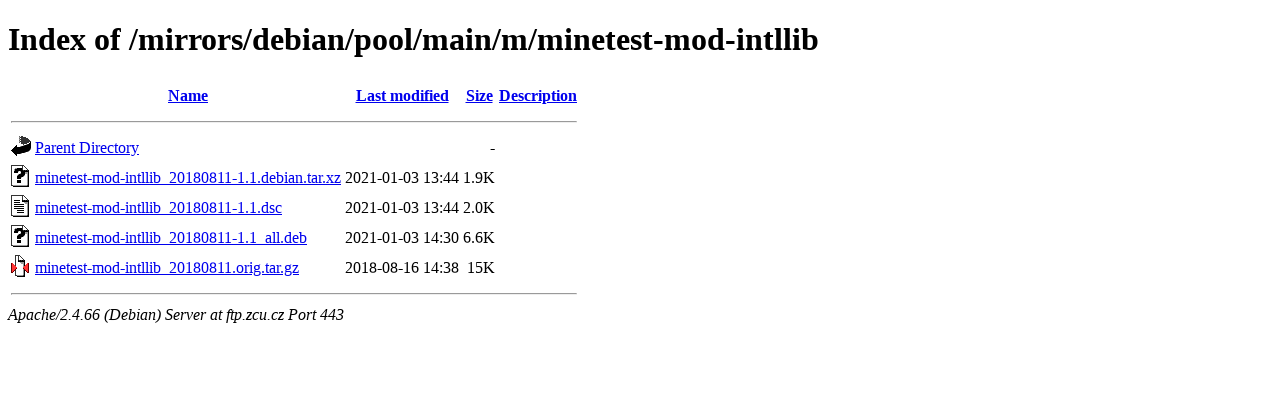

--- FILE ---
content_type: text/html;charset=UTF-8
request_url: https://ftp.zcu.cz/mirrors/debian/pool/main/m/minetest-mod-intllib/
body_size: 350
content:
<!DOCTYPE HTML PUBLIC "-//W3C//DTD HTML 4.01//EN" "http://www.w3.org/TR/html4/strict.dtd">
<html>
 <head>
  <title>Index of /mirrors/debian/pool/main/m/minetest-mod-intllib</title>
 </head>
 <body>
<h1>Index of /mirrors/debian/pool/main/m/minetest-mod-intllib</h1>
  <table>
   <tr><th valign="top"><img src="/icons/blank.gif" alt="[ICO]"></th><th><a href="?C=N;O=D">Name</a></th><th><a href="?C=M;O=A">Last modified</a></th><th><a href="?C=S;O=A">Size</a></th><th><a href="?C=D;O=A">Description</a></th></tr>
   <tr><th colspan="5"><hr></th></tr>
<tr><td valign="top"><img src="/icons/back.gif" alt="[PARENTDIR]"></td><td><a href="/mirrors/debian/pool/main/m/">Parent Directory</a></td><td>&nbsp;</td><td align="right">  - </td><td>&nbsp;</td></tr>
<tr><td valign="top"><img src="/icons/unknown.gif" alt="[   ]"></td><td><a href="minetest-mod-intllib_20180811-1.1.debian.tar.xz">minetest-mod-intllib_20180811-1.1.debian.tar.xz</a></td><td align="right">2021-01-03 13:44  </td><td align="right">1.9K</td><td>&nbsp;</td></tr>
<tr><td valign="top"><img src="/icons/text.gif" alt="[TXT]"></td><td><a href="minetest-mod-intllib_20180811-1.1.dsc">minetest-mod-intllib_20180811-1.1.dsc</a></td><td align="right">2021-01-03 13:44  </td><td align="right">2.0K</td><td>&nbsp;</td></tr>
<tr><td valign="top"><img src="/icons/unknown.gif" alt="[   ]"></td><td><a href="minetest-mod-intllib_20180811-1.1_all.deb">minetest-mod-intllib_20180811-1.1_all.deb</a></td><td align="right">2021-01-03 14:30  </td><td align="right">6.6K</td><td>&nbsp;</td></tr>
<tr><td valign="top"><img src="/icons/compressed.gif" alt="[   ]"></td><td><a href="minetest-mod-intllib_20180811.orig.tar.gz">minetest-mod-intllib_20180811.orig.tar.gz</a></td><td align="right">2018-08-16 14:38  </td><td align="right"> 15K</td><td>&nbsp;</td></tr>
   <tr><th colspan="5"><hr></th></tr>
</table>
<address>Apache/2.4.66 (Debian) Server at ftp.zcu.cz Port 443</address>
</body></html>
